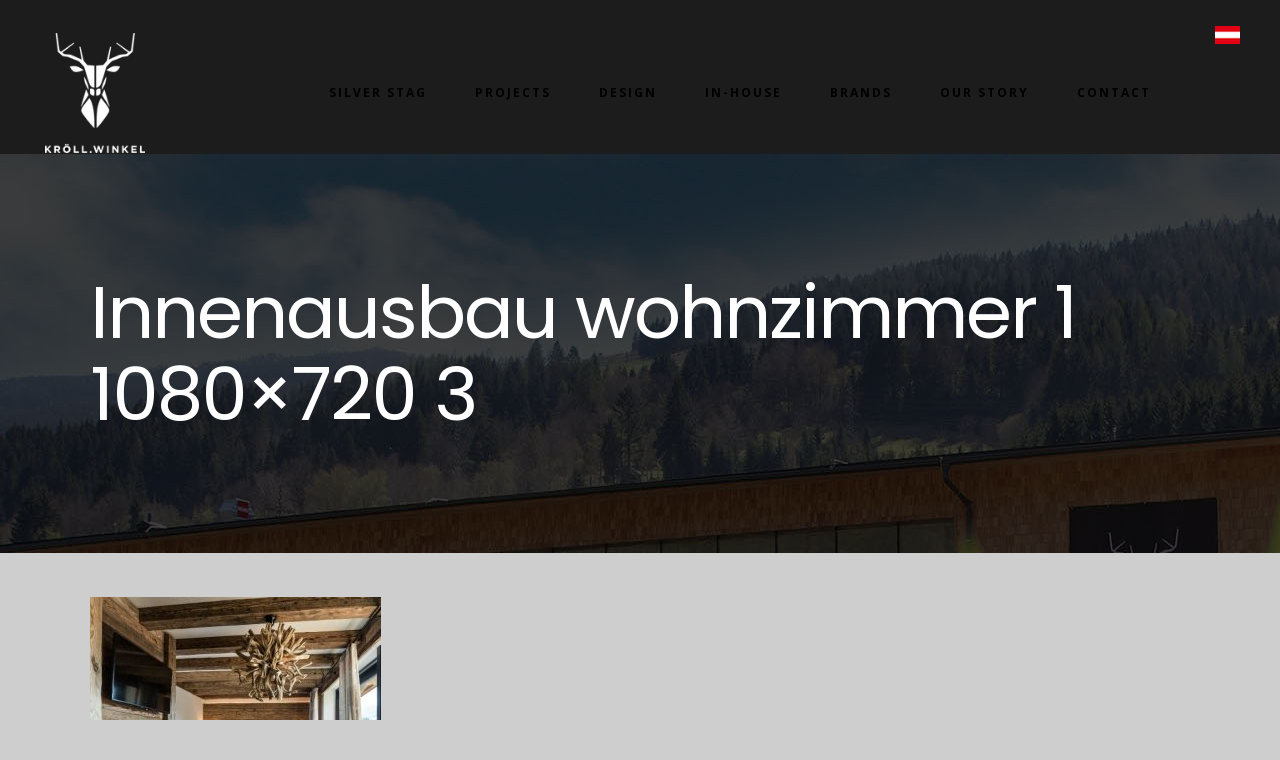

--- FILE ---
content_type: text/html; charset=UTF-8
request_url: https://en.kroell-winkel.at/lodge-of-joy/innenausbau-wohnzimmer-1-1080x720-3-2/
body_size: 14147
content:
	<!DOCTYPE html>
<html lang="de">
<head>
	<meta charset="UTF-8" />
			<meta name="viewport" content="width=device-width,initial-scale=1,user-scalable=no">
		<title>Innenausbau wohnzimmer 1 1080x720 3 - Kröll.Winkel</title>

	
							<meta name="description" content="For bespoke items of furniture through to complex interior design concepts and build projects, we strive to satisfy your need for real craftsmanship realising the individuality of your dreams.">
			
							<meta name="keywords" content="Kröll. Winkel, design and manufacturing facility, Taxenbach, complex interior design concepts, real craftsmanship, Interior, Design, Carpentry, Kitchens, Living rooms, Bedrooms, Bathrooms, Wellness, Wood, Stone, Glass, Steel, fine textiles">
				
	<link rel="profile" href="http://gmpg.org/xfn/11"/>
		<link rel="shortcut icon" type="image/x-icon" href="" />
	<link rel="apple-touch-icon" href="" />
	<!--[if gte IE 9]>
	<style type="text/css">
		.gradient {
			filter: none;
		}
	</style>
	<![endif]-->

	<link href='//fonts.googleapis.com/css?family=Raleway:100,100italic,200,200italic,300,300italic,400,400italic,500,500italic,600,600italic,700,700italic,800,800italic,900,900italic|Crete+Round:100,100italic,200,200italic,300,300italic,400,400italic,500,500italic,600,600italic,700,700italic,800,800italic,900,900italic|Open+Sans:100,100italic,200,200italic,300,300italic,400,400italic,500,500italic,600,600italic,700,700italic,800,800italic,900,900italic|Poppins:100,100italic,200,200italic,300,300italic,400,400italic,500,500italic,600,600italic,700,700italic,800,800italic,900,900italic|Josefin+Slab:100,100italic,200,200italic,300,300italic,400,400italic,500,500italic,600,600italic,700,700italic,800,800italic,900,900italic|Source+Sans+Pro:100,100italic,200,200italic,300,300italic,400,400italic,500,500italic,600,600italic,700,700italic,800,800italic,900,900italic&#038;subset=latin,latin-ext' rel='stylesheet' type='text/css' />
<meta name='robots' content='index, follow, max-image-preview:large, max-snippet:-1, max-video-preview:-1' />

	<!-- This site is optimized with the Yoast SEO plugin v26.8 - https://yoast.com/product/yoast-seo-wordpress/ -->
	<link rel="canonical" href="https://en.kroell-winkel.at/lodge-of-joy/innenausbau-wohnzimmer-1-1080x720-3-2/" />
	<meta property="og:locale" content="de_DE" />
	<meta property="og:type" content="article" />
	<meta property="og:title" content="Innenausbau wohnzimmer 1 1080x720 3 - Kröll.Winkel" />
	<meta property="og:url" content="https://en.kroell-winkel.at/lodge-of-joy/innenausbau-wohnzimmer-1-1080x720-3-2/" />
	<meta property="og:site_name" content="Kröll.Winkel" />
	<meta property="article:modified_time" content="2022-01-28T10:37:35+00:00" />
	<meta property="og:image" content="https://en.kroell-winkel.at/lodge-of-joy/innenausbau-wohnzimmer-1-1080x720-3-2" />
	<meta property="og:image:width" content="1080" />
	<meta property="og:image:height" content="720" />
	<meta property="og:image:type" content="image/jpeg" />
	<meta name="twitter:card" content="summary_large_image" />
	<script type="application/ld+json" class="yoast-schema-graph">{"@context":"https://schema.org","@graph":[{"@type":"WebPage","@id":"https://en.kroell-winkel.at/lodge-of-joy/innenausbau-wohnzimmer-1-1080x720-3-2/","url":"https://en.kroell-winkel.at/lodge-of-joy/innenausbau-wohnzimmer-1-1080x720-3-2/","name":"Innenausbau wohnzimmer 1 1080x720 3 - Kröll.Winkel","isPartOf":{"@id":"https://en.kroell-winkel.at/#website"},"primaryImageOfPage":{"@id":"https://en.kroell-winkel.at/lodge-of-joy/innenausbau-wohnzimmer-1-1080x720-3-2/#primaryimage"},"image":{"@id":"https://en.kroell-winkel.at/lodge-of-joy/innenausbau-wohnzimmer-1-1080x720-3-2/#primaryimage"},"thumbnailUrl":"https://en.kroell-winkel.at/wp-content/uploads/2022/01/Innenausbau-wohnzimmer-1-1080x720-3-e1689688169244.jpg","datePublished":"2022-01-28T10:37:06+00:00","dateModified":"2022-01-28T10:37:35+00:00","breadcrumb":{"@id":"https://en.kroell-winkel.at/lodge-of-joy/innenausbau-wohnzimmer-1-1080x720-3-2/#breadcrumb"},"inLanguage":"de","potentialAction":[{"@type":"ReadAction","target":["https://en.kroell-winkel.at/lodge-of-joy/innenausbau-wohnzimmer-1-1080x720-3-2/"]}]},{"@type":"ImageObject","inLanguage":"de","@id":"https://en.kroell-winkel.at/lodge-of-joy/innenausbau-wohnzimmer-1-1080x720-3-2/#primaryimage","url":"https://en.kroell-winkel.at/wp-content/uploads/2022/01/Innenausbau-wohnzimmer-1-1080x720-3-e1689688169244.jpg","contentUrl":"https://en.kroell-winkel.at/wp-content/uploads/2022/01/Innenausbau-wohnzimmer-1-1080x720-3-e1689688169244.jpg","width":699,"height":720,"caption":"Lodge"},{"@type":"BreadcrumbList","@id":"https://en.kroell-winkel.at/lodge-of-joy/innenausbau-wohnzimmer-1-1080x720-3-2/#breadcrumb","itemListElement":[{"@type":"ListItem","position":1,"name":"Startseite","item":"https://en.kroell-winkel.at/"},{"@type":"ListItem","position":2,"name":"Lodge of Joy","item":"https://en.kroell-winkel.at/lodge-of-joy/"},{"@type":"ListItem","position":3,"name":"Innenausbau wohnzimmer 1 1080&#215;720 3"}]},{"@type":"WebSite","@id":"https://en.kroell-winkel.at/#website","url":"https://en.kroell-winkel.at/","name":"Kröll.Winkel","description":"Craftsmanship for beautiful living spaces","potentialAction":[{"@type":"SearchAction","target":{"@type":"EntryPoint","urlTemplate":"https://en.kroell-winkel.at/?s={search_term_string}"},"query-input":{"@type":"PropertyValueSpecification","valueRequired":true,"valueName":"search_term_string"}}],"inLanguage":"de"}]}</script>
	<!-- / Yoast SEO plugin. -->


<link rel='dns-prefetch' href='//maps.googleapis.com' />
<link rel="alternate" type="application/rss+xml" title="Kröll.Winkel &raquo; Feed" href="https://en.kroell-winkel.at/feed/" />
<link rel="alternate" type="application/rss+xml" title="Kröll.Winkel &raquo; Kommentar-Feed" href="https://en.kroell-winkel.at/comments/feed/" />
<link rel="alternate" type="application/rss+xml" title="Kröll.Winkel &raquo; Kommentar-Feed zu Innenausbau wohnzimmer 1 1080&#215;720 3" href="https://en.kroell-winkel.at/lodge-of-joy/innenausbau-wohnzimmer-1-1080x720-3-2/feed/" />
<link rel="alternate" title="oEmbed (JSON)" type="application/json+oembed" href="https://en.kroell-winkel.at/wp-json/oembed/1.0/embed?url=https%3A%2F%2Fen.kroell-winkel.at%2Flodge-of-joy%2Finnenausbau-wohnzimmer-1-1080x720-3-2%2F" />
<link rel="alternate" title="oEmbed (XML)" type="text/xml+oembed" href="https://en.kroell-winkel.at/wp-json/oembed/1.0/embed?url=https%3A%2F%2Fen.kroell-winkel.at%2Flodge-of-joy%2Finnenausbau-wohnzimmer-1-1080x720-3-2%2F&#038;format=xml" />
<style id='wp-img-auto-sizes-contain-inline-css' type='text/css'>
img:is([sizes=auto i],[sizes^="auto," i]){contain-intrinsic-size:3000px 1500px}
/*# sourceURL=wp-img-auto-sizes-contain-inline-css */
</style>
<style id='wp-emoji-styles-inline-css' type='text/css'>

	img.wp-smiley, img.emoji {
		display: inline !important;
		border: none !important;
		box-shadow: none !important;
		height: 1em !important;
		width: 1em !important;
		margin: 0 0.07em !important;
		vertical-align: -0.1em !important;
		background: none !important;
		padding: 0 !important;
	}
/*# sourceURL=wp-emoji-styles-inline-css */
</style>
<style id='wp-block-library-inline-css' type='text/css'>
:root{--wp-block-synced-color:#7a00df;--wp-block-synced-color--rgb:122,0,223;--wp-bound-block-color:var(--wp-block-synced-color);--wp-editor-canvas-background:#ddd;--wp-admin-theme-color:#007cba;--wp-admin-theme-color--rgb:0,124,186;--wp-admin-theme-color-darker-10:#006ba1;--wp-admin-theme-color-darker-10--rgb:0,107,160.5;--wp-admin-theme-color-darker-20:#005a87;--wp-admin-theme-color-darker-20--rgb:0,90,135;--wp-admin-border-width-focus:2px}@media (min-resolution:192dpi){:root{--wp-admin-border-width-focus:1.5px}}.wp-element-button{cursor:pointer}:root .has-very-light-gray-background-color{background-color:#eee}:root .has-very-dark-gray-background-color{background-color:#313131}:root .has-very-light-gray-color{color:#eee}:root .has-very-dark-gray-color{color:#313131}:root .has-vivid-green-cyan-to-vivid-cyan-blue-gradient-background{background:linear-gradient(135deg,#00d084,#0693e3)}:root .has-purple-crush-gradient-background{background:linear-gradient(135deg,#34e2e4,#4721fb 50%,#ab1dfe)}:root .has-hazy-dawn-gradient-background{background:linear-gradient(135deg,#faaca8,#dad0ec)}:root .has-subdued-olive-gradient-background{background:linear-gradient(135deg,#fafae1,#67a671)}:root .has-atomic-cream-gradient-background{background:linear-gradient(135deg,#fdd79a,#004a59)}:root .has-nightshade-gradient-background{background:linear-gradient(135deg,#330968,#31cdcf)}:root .has-midnight-gradient-background{background:linear-gradient(135deg,#020381,#2874fc)}:root{--wp--preset--font-size--normal:16px;--wp--preset--font-size--huge:42px}.has-regular-font-size{font-size:1em}.has-larger-font-size{font-size:2.625em}.has-normal-font-size{font-size:var(--wp--preset--font-size--normal)}.has-huge-font-size{font-size:var(--wp--preset--font-size--huge)}.has-text-align-center{text-align:center}.has-text-align-left{text-align:left}.has-text-align-right{text-align:right}.has-fit-text{white-space:nowrap!important}#end-resizable-editor-section{display:none}.aligncenter{clear:both}.items-justified-left{justify-content:flex-start}.items-justified-center{justify-content:center}.items-justified-right{justify-content:flex-end}.items-justified-space-between{justify-content:space-between}.screen-reader-text{border:0;clip-path:inset(50%);height:1px;margin:-1px;overflow:hidden;padding:0;position:absolute;width:1px;word-wrap:normal!important}.screen-reader-text:focus{background-color:#ddd;clip-path:none;color:#444;display:block;font-size:1em;height:auto;left:5px;line-height:normal;padding:15px 23px 14px;text-decoration:none;top:5px;width:auto;z-index:100000}html :where(.has-border-color){border-style:solid}html :where([style*=border-top-color]){border-top-style:solid}html :where([style*=border-right-color]){border-right-style:solid}html :where([style*=border-bottom-color]){border-bottom-style:solid}html :where([style*=border-left-color]){border-left-style:solid}html :where([style*=border-width]){border-style:solid}html :where([style*=border-top-width]){border-top-style:solid}html :where([style*=border-right-width]){border-right-style:solid}html :where([style*=border-bottom-width]){border-bottom-style:solid}html :where([style*=border-left-width]){border-left-style:solid}html :where(img[class*=wp-image-]){height:auto;max-width:100%}:where(figure){margin:0 0 1em}html :where(.is-position-sticky){--wp-admin--admin-bar--position-offset:var(--wp-admin--admin-bar--height,0px)}@media screen and (max-width:600px){html :where(.is-position-sticky){--wp-admin--admin-bar--position-offset:0px}}

/*# sourceURL=wp-block-library-inline-css */
</style><style id='wp-block-button-inline-css' type='text/css'>
.wp-block-button__link{align-content:center;box-sizing:border-box;cursor:pointer;display:inline-block;height:100%;text-align:center;word-break:break-word}.wp-block-button__link.aligncenter{text-align:center}.wp-block-button__link.alignright{text-align:right}:where(.wp-block-button__link){border-radius:9999px;box-shadow:none;padding:calc(.667em + 2px) calc(1.333em + 2px);text-decoration:none}.wp-block-button[style*=text-decoration] .wp-block-button__link{text-decoration:inherit}.wp-block-buttons>.wp-block-button.has-custom-width{max-width:none}.wp-block-buttons>.wp-block-button.has-custom-width .wp-block-button__link{width:100%}.wp-block-buttons>.wp-block-button.has-custom-font-size .wp-block-button__link{font-size:inherit}.wp-block-buttons>.wp-block-button.wp-block-button__width-25{width:calc(25% - var(--wp--style--block-gap, .5em)*.75)}.wp-block-buttons>.wp-block-button.wp-block-button__width-50{width:calc(50% - var(--wp--style--block-gap, .5em)*.5)}.wp-block-buttons>.wp-block-button.wp-block-button__width-75{width:calc(75% - var(--wp--style--block-gap, .5em)*.25)}.wp-block-buttons>.wp-block-button.wp-block-button__width-100{flex-basis:100%;width:100%}.wp-block-buttons.is-vertical>.wp-block-button.wp-block-button__width-25{width:25%}.wp-block-buttons.is-vertical>.wp-block-button.wp-block-button__width-50{width:50%}.wp-block-buttons.is-vertical>.wp-block-button.wp-block-button__width-75{width:75%}.wp-block-button.is-style-squared,.wp-block-button__link.wp-block-button.is-style-squared{border-radius:0}.wp-block-button.no-border-radius,.wp-block-button__link.no-border-radius{border-radius:0!important}:root :where(.wp-block-button .wp-block-button__link.is-style-outline),:root :where(.wp-block-button.is-style-outline>.wp-block-button__link){border:2px solid;padding:.667em 1.333em}:root :where(.wp-block-button .wp-block-button__link.is-style-outline:not(.has-text-color)),:root :where(.wp-block-button.is-style-outline>.wp-block-button__link:not(.has-text-color)){color:currentColor}:root :where(.wp-block-button .wp-block-button__link.is-style-outline:not(.has-background)),:root :where(.wp-block-button.is-style-outline>.wp-block-button__link:not(.has-background)){background-color:initial;background-image:none}
/*# sourceURL=https://en.kroell-winkel.at/wp-includes/blocks/button/style.min.css */
</style>
<style id='wp-block-image-inline-css' type='text/css'>
.wp-block-image>a,.wp-block-image>figure>a{display:inline-block}.wp-block-image img{box-sizing:border-box;height:auto;max-width:100%;vertical-align:bottom}@media not (prefers-reduced-motion){.wp-block-image img.hide{visibility:hidden}.wp-block-image img.show{animation:show-content-image .4s}}.wp-block-image[style*=border-radius] img,.wp-block-image[style*=border-radius]>a{border-radius:inherit}.wp-block-image.has-custom-border img{box-sizing:border-box}.wp-block-image.aligncenter{text-align:center}.wp-block-image.alignfull>a,.wp-block-image.alignwide>a{width:100%}.wp-block-image.alignfull img,.wp-block-image.alignwide img{height:auto;width:100%}.wp-block-image .aligncenter,.wp-block-image .alignleft,.wp-block-image .alignright,.wp-block-image.aligncenter,.wp-block-image.alignleft,.wp-block-image.alignright{display:table}.wp-block-image .aligncenter>figcaption,.wp-block-image .alignleft>figcaption,.wp-block-image .alignright>figcaption,.wp-block-image.aligncenter>figcaption,.wp-block-image.alignleft>figcaption,.wp-block-image.alignright>figcaption{caption-side:bottom;display:table-caption}.wp-block-image .alignleft{float:left;margin:.5em 1em .5em 0}.wp-block-image .alignright{float:right;margin:.5em 0 .5em 1em}.wp-block-image .aligncenter{margin-left:auto;margin-right:auto}.wp-block-image :where(figcaption){margin-bottom:1em;margin-top:.5em}.wp-block-image.is-style-circle-mask img{border-radius:9999px}@supports ((-webkit-mask-image:none) or (mask-image:none)) or (-webkit-mask-image:none){.wp-block-image.is-style-circle-mask img{border-radius:0;-webkit-mask-image:url('data:image/svg+xml;utf8,<svg viewBox="0 0 100 100" xmlns="http://www.w3.org/2000/svg"><circle cx="50" cy="50" r="50"/></svg>');mask-image:url('data:image/svg+xml;utf8,<svg viewBox="0 0 100 100" xmlns="http://www.w3.org/2000/svg"><circle cx="50" cy="50" r="50"/></svg>');mask-mode:alpha;-webkit-mask-position:center;mask-position:center;-webkit-mask-repeat:no-repeat;mask-repeat:no-repeat;-webkit-mask-size:contain;mask-size:contain}}:root :where(.wp-block-image.is-style-rounded img,.wp-block-image .is-style-rounded img){border-radius:9999px}.wp-block-image figure{margin:0}.wp-lightbox-container{display:flex;flex-direction:column;position:relative}.wp-lightbox-container img{cursor:zoom-in}.wp-lightbox-container img:hover+button{opacity:1}.wp-lightbox-container button{align-items:center;backdrop-filter:blur(16px) saturate(180%);background-color:#5a5a5a40;border:none;border-radius:4px;cursor:zoom-in;display:flex;height:20px;justify-content:center;opacity:0;padding:0;position:absolute;right:16px;text-align:center;top:16px;width:20px;z-index:100}@media not (prefers-reduced-motion){.wp-lightbox-container button{transition:opacity .2s ease}}.wp-lightbox-container button:focus-visible{outline:3px auto #5a5a5a40;outline:3px auto -webkit-focus-ring-color;outline-offset:3px}.wp-lightbox-container button:hover{cursor:pointer;opacity:1}.wp-lightbox-container button:focus{opacity:1}.wp-lightbox-container button:focus,.wp-lightbox-container button:hover,.wp-lightbox-container button:not(:hover):not(:active):not(.has-background){background-color:#5a5a5a40;border:none}.wp-lightbox-overlay{box-sizing:border-box;cursor:zoom-out;height:100vh;left:0;overflow:hidden;position:fixed;top:0;visibility:hidden;width:100%;z-index:100000}.wp-lightbox-overlay .close-button{align-items:center;cursor:pointer;display:flex;justify-content:center;min-height:40px;min-width:40px;padding:0;position:absolute;right:calc(env(safe-area-inset-right) + 16px);top:calc(env(safe-area-inset-top) + 16px);z-index:5000000}.wp-lightbox-overlay .close-button:focus,.wp-lightbox-overlay .close-button:hover,.wp-lightbox-overlay .close-button:not(:hover):not(:active):not(.has-background){background:none;border:none}.wp-lightbox-overlay .lightbox-image-container{height:var(--wp--lightbox-container-height);left:50%;overflow:hidden;position:absolute;top:50%;transform:translate(-50%,-50%);transform-origin:top left;width:var(--wp--lightbox-container-width);z-index:9999999999}.wp-lightbox-overlay .wp-block-image{align-items:center;box-sizing:border-box;display:flex;height:100%;justify-content:center;margin:0;position:relative;transform-origin:0 0;width:100%;z-index:3000000}.wp-lightbox-overlay .wp-block-image img{height:var(--wp--lightbox-image-height);min-height:var(--wp--lightbox-image-height);min-width:var(--wp--lightbox-image-width);width:var(--wp--lightbox-image-width)}.wp-lightbox-overlay .wp-block-image figcaption{display:none}.wp-lightbox-overlay button{background:none;border:none}.wp-lightbox-overlay .scrim{background-color:#fff;height:100%;opacity:.9;position:absolute;width:100%;z-index:2000000}.wp-lightbox-overlay.active{visibility:visible}@media not (prefers-reduced-motion){.wp-lightbox-overlay.active{animation:turn-on-visibility .25s both}.wp-lightbox-overlay.active img{animation:turn-on-visibility .35s both}.wp-lightbox-overlay.show-closing-animation:not(.active){animation:turn-off-visibility .35s both}.wp-lightbox-overlay.show-closing-animation:not(.active) img{animation:turn-off-visibility .25s both}.wp-lightbox-overlay.zoom.active{animation:none;opacity:1;visibility:visible}.wp-lightbox-overlay.zoom.active .lightbox-image-container{animation:lightbox-zoom-in .4s}.wp-lightbox-overlay.zoom.active .lightbox-image-container img{animation:none}.wp-lightbox-overlay.zoom.active .scrim{animation:turn-on-visibility .4s forwards}.wp-lightbox-overlay.zoom.show-closing-animation:not(.active){animation:none}.wp-lightbox-overlay.zoom.show-closing-animation:not(.active) .lightbox-image-container{animation:lightbox-zoom-out .4s}.wp-lightbox-overlay.zoom.show-closing-animation:not(.active) .lightbox-image-container img{animation:none}.wp-lightbox-overlay.zoom.show-closing-animation:not(.active) .scrim{animation:turn-off-visibility .4s forwards}}@keyframes show-content-image{0%{visibility:hidden}99%{visibility:hidden}to{visibility:visible}}@keyframes turn-on-visibility{0%{opacity:0}to{opacity:1}}@keyframes turn-off-visibility{0%{opacity:1;visibility:visible}99%{opacity:0;visibility:visible}to{opacity:0;visibility:hidden}}@keyframes lightbox-zoom-in{0%{transform:translate(calc((-100vw + var(--wp--lightbox-scrollbar-width))/2 + var(--wp--lightbox-initial-left-position)),calc(-50vh + var(--wp--lightbox-initial-top-position))) scale(var(--wp--lightbox-scale))}to{transform:translate(-50%,-50%) scale(1)}}@keyframes lightbox-zoom-out{0%{transform:translate(-50%,-50%) scale(1);visibility:visible}99%{visibility:visible}to{transform:translate(calc((-100vw + var(--wp--lightbox-scrollbar-width))/2 + var(--wp--lightbox-initial-left-position)),calc(-50vh + var(--wp--lightbox-initial-top-position))) scale(var(--wp--lightbox-scale));visibility:hidden}}
/*# sourceURL=https://en.kroell-winkel.at/wp-includes/blocks/image/style.min.css */
</style>
<style id='wp-block-buttons-inline-css' type='text/css'>
.wp-block-buttons{box-sizing:border-box}.wp-block-buttons.is-vertical{flex-direction:column}.wp-block-buttons.is-vertical>.wp-block-button:last-child{margin-bottom:0}.wp-block-buttons>.wp-block-button{display:inline-block;margin:0}.wp-block-buttons.is-content-justification-left{justify-content:flex-start}.wp-block-buttons.is-content-justification-left.is-vertical{align-items:flex-start}.wp-block-buttons.is-content-justification-center{justify-content:center}.wp-block-buttons.is-content-justification-center.is-vertical{align-items:center}.wp-block-buttons.is-content-justification-right{justify-content:flex-end}.wp-block-buttons.is-content-justification-right.is-vertical{align-items:flex-end}.wp-block-buttons.is-content-justification-space-between{justify-content:space-between}.wp-block-buttons.aligncenter{text-align:center}.wp-block-buttons:not(.is-content-justification-space-between,.is-content-justification-right,.is-content-justification-left,.is-content-justification-center) .wp-block-button.aligncenter{margin-left:auto;margin-right:auto;width:100%}.wp-block-buttons[style*=text-decoration] .wp-block-button,.wp-block-buttons[style*=text-decoration] .wp-block-button__link{text-decoration:inherit}.wp-block-buttons.has-custom-font-size .wp-block-button__link{font-size:inherit}.wp-block-buttons .wp-block-button__link{width:100%}.wp-block-button.aligncenter{text-align:center}
/*# sourceURL=https://en.kroell-winkel.at/wp-includes/blocks/buttons/style.min.css */
</style>
<style id='wp-block-paragraph-inline-css' type='text/css'>
.is-small-text{font-size:.875em}.is-regular-text{font-size:1em}.is-large-text{font-size:2.25em}.is-larger-text{font-size:3em}.has-drop-cap:not(:focus):first-letter{float:left;font-size:8.4em;font-style:normal;font-weight:100;line-height:.68;margin:.05em .1em 0 0;text-transform:uppercase}body.rtl .has-drop-cap:not(:focus):first-letter{float:none;margin-left:.1em}p.has-drop-cap.has-background{overflow:hidden}:root :where(p.has-background){padding:1.25em 2.375em}:where(p.has-text-color:not(.has-link-color)) a{color:inherit}p.has-text-align-left[style*="writing-mode:vertical-lr"],p.has-text-align-right[style*="writing-mode:vertical-rl"]{rotate:180deg}
/*# sourceURL=https://en.kroell-winkel.at/wp-includes/blocks/paragraph/style.min.css */
</style>
<style id='global-styles-inline-css' type='text/css'>
:root{--wp--preset--aspect-ratio--square: 1;--wp--preset--aspect-ratio--4-3: 4/3;--wp--preset--aspect-ratio--3-4: 3/4;--wp--preset--aspect-ratio--3-2: 3/2;--wp--preset--aspect-ratio--2-3: 2/3;--wp--preset--aspect-ratio--16-9: 16/9;--wp--preset--aspect-ratio--9-16: 9/16;--wp--preset--color--black: #000000;--wp--preset--color--cyan-bluish-gray: #abb8c3;--wp--preset--color--white: #ffffff;--wp--preset--color--pale-pink: #f78da7;--wp--preset--color--vivid-red: #cf2e2e;--wp--preset--color--luminous-vivid-orange: #ff6900;--wp--preset--color--luminous-vivid-amber: #fcb900;--wp--preset--color--light-green-cyan: #7bdcb5;--wp--preset--color--vivid-green-cyan: #00d084;--wp--preset--color--pale-cyan-blue: #8ed1fc;--wp--preset--color--vivid-cyan-blue: #0693e3;--wp--preset--color--vivid-purple: #9b51e0;--wp--preset--gradient--vivid-cyan-blue-to-vivid-purple: linear-gradient(135deg,rgb(6,147,227) 0%,rgb(155,81,224) 100%);--wp--preset--gradient--light-green-cyan-to-vivid-green-cyan: linear-gradient(135deg,rgb(122,220,180) 0%,rgb(0,208,130) 100%);--wp--preset--gradient--luminous-vivid-amber-to-luminous-vivid-orange: linear-gradient(135deg,rgb(252,185,0) 0%,rgb(255,105,0) 100%);--wp--preset--gradient--luminous-vivid-orange-to-vivid-red: linear-gradient(135deg,rgb(255,105,0) 0%,rgb(207,46,46) 100%);--wp--preset--gradient--very-light-gray-to-cyan-bluish-gray: linear-gradient(135deg,rgb(238,238,238) 0%,rgb(169,184,195) 100%);--wp--preset--gradient--cool-to-warm-spectrum: linear-gradient(135deg,rgb(74,234,220) 0%,rgb(151,120,209) 20%,rgb(207,42,186) 40%,rgb(238,44,130) 60%,rgb(251,105,98) 80%,rgb(254,248,76) 100%);--wp--preset--gradient--blush-light-purple: linear-gradient(135deg,rgb(255,206,236) 0%,rgb(152,150,240) 100%);--wp--preset--gradient--blush-bordeaux: linear-gradient(135deg,rgb(254,205,165) 0%,rgb(254,45,45) 50%,rgb(107,0,62) 100%);--wp--preset--gradient--luminous-dusk: linear-gradient(135deg,rgb(255,203,112) 0%,rgb(199,81,192) 50%,rgb(65,88,208) 100%);--wp--preset--gradient--pale-ocean: linear-gradient(135deg,rgb(255,245,203) 0%,rgb(182,227,212) 50%,rgb(51,167,181) 100%);--wp--preset--gradient--electric-grass: linear-gradient(135deg,rgb(202,248,128) 0%,rgb(113,206,126) 100%);--wp--preset--gradient--midnight: linear-gradient(135deg,rgb(2,3,129) 0%,rgb(40,116,252) 100%);--wp--preset--font-size--small: 13px;--wp--preset--font-size--medium: 20px;--wp--preset--font-size--large: 36px;--wp--preset--font-size--x-large: 42px;--wp--preset--spacing--20: 0.44rem;--wp--preset--spacing--30: 0.67rem;--wp--preset--spacing--40: 1rem;--wp--preset--spacing--50: 1.5rem;--wp--preset--spacing--60: 2.25rem;--wp--preset--spacing--70: 3.38rem;--wp--preset--spacing--80: 5.06rem;--wp--preset--shadow--natural: 6px 6px 9px rgba(0, 0, 0, 0.2);--wp--preset--shadow--deep: 12px 12px 50px rgba(0, 0, 0, 0.4);--wp--preset--shadow--sharp: 6px 6px 0px rgba(0, 0, 0, 0.2);--wp--preset--shadow--outlined: 6px 6px 0px -3px rgb(255, 255, 255), 6px 6px rgb(0, 0, 0);--wp--preset--shadow--crisp: 6px 6px 0px rgb(0, 0, 0);}:where(.is-layout-flex){gap: 0.5em;}:where(.is-layout-grid){gap: 0.5em;}body .is-layout-flex{display: flex;}.is-layout-flex{flex-wrap: wrap;align-items: center;}.is-layout-flex > :is(*, div){margin: 0;}body .is-layout-grid{display: grid;}.is-layout-grid > :is(*, div){margin: 0;}:where(.wp-block-columns.is-layout-flex){gap: 2em;}:where(.wp-block-columns.is-layout-grid){gap: 2em;}:where(.wp-block-post-template.is-layout-flex){gap: 1.25em;}:where(.wp-block-post-template.is-layout-grid){gap: 1.25em;}.has-black-color{color: var(--wp--preset--color--black) !important;}.has-cyan-bluish-gray-color{color: var(--wp--preset--color--cyan-bluish-gray) !important;}.has-white-color{color: var(--wp--preset--color--white) !important;}.has-pale-pink-color{color: var(--wp--preset--color--pale-pink) !important;}.has-vivid-red-color{color: var(--wp--preset--color--vivid-red) !important;}.has-luminous-vivid-orange-color{color: var(--wp--preset--color--luminous-vivid-orange) !important;}.has-luminous-vivid-amber-color{color: var(--wp--preset--color--luminous-vivid-amber) !important;}.has-light-green-cyan-color{color: var(--wp--preset--color--light-green-cyan) !important;}.has-vivid-green-cyan-color{color: var(--wp--preset--color--vivid-green-cyan) !important;}.has-pale-cyan-blue-color{color: var(--wp--preset--color--pale-cyan-blue) !important;}.has-vivid-cyan-blue-color{color: var(--wp--preset--color--vivid-cyan-blue) !important;}.has-vivid-purple-color{color: var(--wp--preset--color--vivid-purple) !important;}.has-black-background-color{background-color: var(--wp--preset--color--black) !important;}.has-cyan-bluish-gray-background-color{background-color: var(--wp--preset--color--cyan-bluish-gray) !important;}.has-white-background-color{background-color: var(--wp--preset--color--white) !important;}.has-pale-pink-background-color{background-color: var(--wp--preset--color--pale-pink) !important;}.has-vivid-red-background-color{background-color: var(--wp--preset--color--vivid-red) !important;}.has-luminous-vivid-orange-background-color{background-color: var(--wp--preset--color--luminous-vivid-orange) !important;}.has-luminous-vivid-amber-background-color{background-color: var(--wp--preset--color--luminous-vivid-amber) !important;}.has-light-green-cyan-background-color{background-color: var(--wp--preset--color--light-green-cyan) !important;}.has-vivid-green-cyan-background-color{background-color: var(--wp--preset--color--vivid-green-cyan) !important;}.has-pale-cyan-blue-background-color{background-color: var(--wp--preset--color--pale-cyan-blue) !important;}.has-vivid-cyan-blue-background-color{background-color: var(--wp--preset--color--vivid-cyan-blue) !important;}.has-vivid-purple-background-color{background-color: var(--wp--preset--color--vivid-purple) !important;}.has-black-border-color{border-color: var(--wp--preset--color--black) !important;}.has-cyan-bluish-gray-border-color{border-color: var(--wp--preset--color--cyan-bluish-gray) !important;}.has-white-border-color{border-color: var(--wp--preset--color--white) !important;}.has-pale-pink-border-color{border-color: var(--wp--preset--color--pale-pink) !important;}.has-vivid-red-border-color{border-color: var(--wp--preset--color--vivid-red) !important;}.has-luminous-vivid-orange-border-color{border-color: var(--wp--preset--color--luminous-vivid-orange) !important;}.has-luminous-vivid-amber-border-color{border-color: var(--wp--preset--color--luminous-vivid-amber) !important;}.has-light-green-cyan-border-color{border-color: var(--wp--preset--color--light-green-cyan) !important;}.has-vivid-green-cyan-border-color{border-color: var(--wp--preset--color--vivid-green-cyan) !important;}.has-pale-cyan-blue-border-color{border-color: var(--wp--preset--color--pale-cyan-blue) !important;}.has-vivid-cyan-blue-border-color{border-color: var(--wp--preset--color--vivid-cyan-blue) !important;}.has-vivid-purple-border-color{border-color: var(--wp--preset--color--vivid-purple) !important;}.has-vivid-cyan-blue-to-vivid-purple-gradient-background{background: var(--wp--preset--gradient--vivid-cyan-blue-to-vivid-purple) !important;}.has-light-green-cyan-to-vivid-green-cyan-gradient-background{background: var(--wp--preset--gradient--light-green-cyan-to-vivid-green-cyan) !important;}.has-luminous-vivid-amber-to-luminous-vivid-orange-gradient-background{background: var(--wp--preset--gradient--luminous-vivid-amber-to-luminous-vivid-orange) !important;}.has-luminous-vivid-orange-to-vivid-red-gradient-background{background: var(--wp--preset--gradient--luminous-vivid-orange-to-vivid-red) !important;}.has-very-light-gray-to-cyan-bluish-gray-gradient-background{background: var(--wp--preset--gradient--very-light-gray-to-cyan-bluish-gray) !important;}.has-cool-to-warm-spectrum-gradient-background{background: var(--wp--preset--gradient--cool-to-warm-spectrum) !important;}.has-blush-light-purple-gradient-background{background: var(--wp--preset--gradient--blush-light-purple) !important;}.has-blush-bordeaux-gradient-background{background: var(--wp--preset--gradient--blush-bordeaux) !important;}.has-luminous-dusk-gradient-background{background: var(--wp--preset--gradient--luminous-dusk) !important;}.has-pale-ocean-gradient-background{background: var(--wp--preset--gradient--pale-ocean) !important;}.has-electric-grass-gradient-background{background: var(--wp--preset--gradient--electric-grass) !important;}.has-midnight-gradient-background{background: var(--wp--preset--gradient--midnight) !important;}.has-small-font-size{font-size: var(--wp--preset--font-size--small) !important;}.has-medium-font-size{font-size: var(--wp--preset--font-size--medium) !important;}.has-large-font-size{font-size: var(--wp--preset--font-size--large) !important;}.has-x-large-font-size{font-size: var(--wp--preset--font-size--x-large) !important;}
/*# sourceURL=global-styles-inline-css */
</style>

<style id='classic-theme-styles-inline-css' type='text/css'>
/*! This file is auto-generated */
.wp-block-button__link{color:#fff;background-color:#32373c;border-radius:9999px;box-shadow:none;text-decoration:none;padding:calc(.667em + 2px) calc(1.333em + 2px);font-size:1.125em}.wp-block-file__button{background:#32373c;color:#fff;text-decoration:none}
/*# sourceURL=/wp-includes/css/classic-themes.min.css */
</style>
<link rel='stylesheet' id='qode_default_style-css' href='https://en.kroell-winkel.at/wp-content/themes/stockholm/style.css?ver=6.9' type='text/css' media='all' />
<link rel='stylesheet' id='qode_stylesheet-css' href='https://en.kroell-winkel.at/wp-content/themes/stockholm/css/stylesheet.min.css?ver=6.9' type='text/css' media='all' />
<link rel='stylesheet' id='qode_style_dynamic-css' href='https://en.kroell-winkel.at/wp-content/themes/stockholm/css/style_dynamic.css?ver=1749202224' type='text/css' media='all' />
<link rel='stylesheet' id='qode_font-awesome-css' href='https://en.kroell-winkel.at/wp-content/themes/stockholm/css/font-awesome/css/font-awesome.min.css?ver=6.9' type='text/css' media='all' />
<link rel='stylesheet' id='qode_elegant-icons-css' href='https://en.kroell-winkel.at/wp-content/themes/stockholm/css/elegant-icons/style.min.css?ver=6.9' type='text/css' media='all' />
<link rel='stylesheet' id='qode_linear-icons-css' href='https://en.kroell-winkel.at/wp-content/themes/stockholm/css/linear-icons/style.css?ver=6.9' type='text/css' media='all' />
<link rel='stylesheet' id='mediaelement-css' href='https://en.kroell-winkel.at/wp-includes/js/mediaelement/mediaelementplayer-legacy.min.css?ver=4.2.17' type='text/css' media='all' />
<link rel='stylesheet' id='wp-mediaelement-css' href='https://en.kroell-winkel.at/wp-includes/js/mediaelement/wp-mediaelement.min.css?ver=6.9' type='text/css' media='all' />
<link rel='stylesheet' id='qode_responsive-css' href='https://en.kroell-winkel.at/wp-content/themes/stockholm/css/responsive.min.css?ver=6.9' type='text/css' media='all' />
<link rel='stylesheet' id='qode_style_dynamic_responsive-css' href='https://en.kroell-winkel.at/wp-content/themes/stockholm/css/style_dynamic_responsive.css?ver=1749202224' type='text/css' media='all' />
<link rel='stylesheet' id='js_composer_front-css' href='https://en.kroell-winkel.at/wp-content/plugins/js_composer/assets/css/js_composer.min.css?ver=8.7.2' type='text/css' media='all' />
<link rel='stylesheet' id='qode_custom_css-css' href='https://en.kroell-winkel.at/wp-content/themes/stockholm/css/custom_css.css?ver=1749202224' type='text/css' media='all' />
<link rel='stylesheet' id='qode_webkit-css' href='https://en.kroell-winkel.at/wp-content/themes/stockholm/css/webkit_stylesheet.css?ver=6.9' type='text/css' media='all' />
<script type="text/javascript" src="https://en.kroell-winkel.at/wp-includes/js/jquery/jquery.min.js?ver=3.7.1" id="jquery-core-js"></script>
<script type="text/javascript" src="https://en.kroell-winkel.at/wp-includes/js/jquery/jquery-migrate.min.js?ver=3.4.1" id="jquery-migrate-js"></script>
<script type="text/javascript" src="//en.kroell-winkel.at/wp-content/plugins/revslider/sr6/assets/js/rbtools.min.js?ver=6.7.40" id="tp-tools-js"></script>
<script type="text/javascript" src="//en.kroell-winkel.at/wp-content/plugins/revslider/sr6/assets/js/rs6.min.js?ver=6.7.40" id="revmin-js"></script>
<script></script><link rel="https://api.w.org/" href="https://en.kroell-winkel.at/wp-json/" /><link rel="alternate" title="JSON" type="application/json" href="https://en.kroell-winkel.at/wp-json/wp/v2/media/3787" /><link rel="EditURI" type="application/rsd+xml" title="RSD" href="https://en.kroell-winkel.at/xmlrpc.php?rsd" />
<meta name="generator" content="WordPress 6.9" />
<link rel='shortlink' href='https://en.kroell-winkel.at/?p=3787' />
<meta name="generator" content="Powered by WPBakery Page Builder - drag and drop page builder for WordPress."/>
<meta name="generator" content="Powered by Slider Revolution 6.7.40 - responsive, Mobile-Friendly Slider Plugin for WordPress with comfortable drag and drop interface." />
<link rel="icon" href="https://en.kroell-winkel.at/wp-content/uploads/2020/05/cropped-04_KROELL_WINKEL_LOGO.515x515-1-32x32.jpg" sizes="32x32" />
<link rel="icon" href="https://en.kroell-winkel.at/wp-content/uploads/2020/05/cropped-04_KROELL_WINKEL_LOGO.515x515-1-192x192.jpg" sizes="192x192" />
<link rel="apple-touch-icon" href="https://en.kroell-winkel.at/wp-content/uploads/2020/05/cropped-04_KROELL_WINKEL_LOGO.515x515-1-180x180.jpg" />
<meta name="msapplication-TileImage" content="https://en.kroell-winkel.at/wp-content/uploads/2020/05/cropped-04_KROELL_WINKEL_LOGO.515x515-1-270x270.jpg" />
<script>function setREVStartSize(e){
			//window.requestAnimationFrame(function() {
				window.RSIW = window.RSIW===undefined ? window.innerWidth : window.RSIW;
				window.RSIH = window.RSIH===undefined ? window.innerHeight : window.RSIH;
				try {
					var pw = document.getElementById(e.c).parentNode.offsetWidth,
						newh;
					pw = pw===0 || isNaN(pw) || (e.l=="fullwidth" || e.layout=="fullwidth") ? window.RSIW : pw;
					e.tabw = e.tabw===undefined ? 0 : parseInt(e.tabw);
					e.thumbw = e.thumbw===undefined ? 0 : parseInt(e.thumbw);
					e.tabh = e.tabh===undefined ? 0 : parseInt(e.tabh);
					e.thumbh = e.thumbh===undefined ? 0 : parseInt(e.thumbh);
					e.tabhide = e.tabhide===undefined ? 0 : parseInt(e.tabhide);
					e.thumbhide = e.thumbhide===undefined ? 0 : parseInt(e.thumbhide);
					e.mh = e.mh===undefined || e.mh=="" || e.mh==="auto" ? 0 : parseInt(e.mh,0);
					if(e.layout==="fullscreen" || e.l==="fullscreen")
						newh = Math.max(e.mh,window.RSIH);
					else{
						e.gw = Array.isArray(e.gw) ? e.gw : [e.gw];
						for (var i in e.rl) if (e.gw[i]===undefined || e.gw[i]===0) e.gw[i] = e.gw[i-1];
						e.gh = e.el===undefined || e.el==="" || (Array.isArray(e.el) && e.el.length==0)? e.gh : e.el;
						e.gh = Array.isArray(e.gh) ? e.gh : [e.gh];
						for (var i in e.rl) if (e.gh[i]===undefined || e.gh[i]===0) e.gh[i] = e.gh[i-1];
											
						var nl = new Array(e.rl.length),
							ix = 0,
							sl;
						e.tabw = e.tabhide>=pw ? 0 : e.tabw;
						e.thumbw = e.thumbhide>=pw ? 0 : e.thumbw;
						e.tabh = e.tabhide>=pw ? 0 : e.tabh;
						e.thumbh = e.thumbhide>=pw ? 0 : e.thumbh;
						for (var i in e.rl) nl[i] = e.rl[i]<window.RSIW ? 0 : e.rl[i];
						sl = nl[0];
						for (var i in nl) if (sl>nl[i] && nl[i]>0) { sl = nl[i]; ix=i;}
						var m = pw>(e.gw[ix]+e.tabw+e.thumbw) ? 1 : (pw-(e.tabw+e.thumbw)) / (e.gw[ix]);
						newh =  (e.gh[ix] * m) + (e.tabh + e.thumbh);
					}
					var el = document.getElementById(e.c);
					if (el!==null && el) el.style.height = newh+"px";
					el = document.getElementById(e.c+"_wrapper");
					if (el!==null && el) {
						el.style.height = newh+"px";
						el.style.display = "block";
					}
				} catch(e){
					console.log("Failure at Presize of Slider:" + e)
				}
			//});
		  };</script>
		<style type="text/css" id="wp-custom-css">
			
button {
text-align: center;
background-color: #ffffff;
border-width: 0px;
border-radius: 3px;
color: #1c1c1c;
padding: 7px;
font-size: 15px;
margin-top:10px;
font-family: 'Source Sans Pro', sans-serif;
}
button:hover{font-size:20px}
@import url('https://fonts.googleapis.com/css2?family=Rajdhani:wght@300&family=Source+Sans+Pro&display=swap');


		</style>
		<noscript><style> .wpb_animate_when_almost_visible { opacity: 1; }</style></noscript>
<link rel='stylesheet' id='rs-plugin-settings-css' href='//en.kroell-winkel.at/wp-content/plugins/revslider/sr6/assets/css/rs6.css?ver=6.7.40' type='text/css' media='all' />
<style id='rs-plugin-settings-inline-css' type='text/css'>
#rs-demo-id {}
/*# sourceURL=rs-plugin-settings-inline-css */
</style>
<meta name="generator" content="WP Rocket 3.20.3" data-wpr-features="wpr_image_dimensions wpr_desktop" /></head>

<body class="attachment wp-singular attachment-template-default attachmentid-3787 attachment-jpeg wp-theme-stockholm ajax_fade page_not_loaded  select-theme-ver-4.1 wpb-js-composer js-comp-ver-8.7.2 vc_responsive">

	<div data-rocket-location-hash="33c66324b85f144b75dc86db82fb8b1a" class="ajax_loader"><div data-rocket-location-hash="d7bcdb177ef4292c81ec12332a7d6644" class="ajax_loader_1"><div data-rocket-location-hash="12886b4555b83b9963889932545123f5" class="pulsating_circle"></div></div></div>
<div data-rocket-location-hash="4c0bf78c47c78da60d59ccfd9f86e974" class="wrapper">
<div data-rocket-location-hash="6539a8819f1b1de93c8f630423d17b77" class="wrapper_inner">
<!-- Google Analytics start -->
		<script>
			var _gaq = _gaq || [];
			_gaq.push(['_setAccount', 'UA-104379885-2']);
			_gaq.push(['_trackPageview']);

			(function() {
				var ga = document.createElement('script'); ga.type = 'text/javascript'; ga.async = true;
				ga.src = ('https:' == document.location.protocol ? 'https://ssl' : 'http://www') + '.google-analytics.com/ga.js';
				var s = document.getElementsByTagName('script')[0]; s.parentNode.insertBefore(ga, s);
			})();
		</script>
	<!-- Google Analytics end -->

	<header data-rocket-location-hash="f438e2fb2c11ff2c7071c8aa7c5805b1" class="page_header scrolled_not_transparent with_border has_top scroll_top dark fixed">
		<div class="header_inner clearfix">

		<div class="header_top_bottom_holder">
					<div class="header_top clearfix" style='background-color:rgba(28, 28, 28, 1);' >
										<div class="left">
							<div class="inner">
															</div>
						</div>
						<div class="right">
							<div class="inner">
								<div class="header-widget widget_block widget_media_image header-right-widget">
<figure class="wp-block-image size-full"><a href="https://www.kroell-winkel.at/"><img decoding="async" width="25" height="18" src="https://en.kroell-winkel.at/wp-content/uploads/2024/04/austria-flag-2888157_640-kopie-2.png" alt="" class="wp-image-7458"/></a></figure>
</div>							</div>
						</div>
									</div>
				<div class="header_bottom clearfix" style=' background-color:rgba(28, 28, 28, 1);' >
			                    					<div class="header_inner_left">
                        													<div class="mobile_menu_button"><span><i class="fa fa-bars"></i></span></div>
												<div class="logo_wrapper">
														<div class="q_logo"><a href="https://en.kroell-winkel.at/"><img width="120" height="144" class="normal" src="https://en.kroell-winkel.at/wp-content/uploads/2024/06/logo-zonder-achtergrond-min.png" alt="Logo"/><img width="120" height="144" class="light" src="https://en.kroell-winkel.at/wp-content/uploads/2024/06/logo-zonder-achtergrond-min.png" alt="Logo"/><img width="120" height="144" class="dark" src="https://en.kroell-winkel.at/wp-content/uploads/2024/06/logo-zonder-achtergrond-min.png" alt="Logo"/><img width="120" height="144" class="sticky" src="https://en.kroell-winkel.at/wp-content/uploads/2024/06/logo-zonder-achtergrond-min.png" alt="Logo"/></a></div>
                            						</div>
						                        					</div>
										                                                							<div class="header_inner_right">
								<div class="side_menu_button_wrapper right">
																											<div class="side_menu_button">
																																							</div>
								</div>
							</div>
																		<nav class="main_menu drop_down   right">
							<ul id="menu-fullscreen-menu" class=""><li id="nav-menu-item-4820" class="menu-item menu-item-type-post_type menu-item-object-page  narrow"><a href="https://en.kroell-winkel.at/silver-stag/" class=""><i class="menu_icon fa blank"></i><span class="menu-text">Silver Stag</span><span class="plus"></span></a></li>
<li id="nav-menu-item-3078" class="menu-item menu-item-type-post_type menu-item-object-page  narrow"><a href="https://en.kroell-winkel.at/projects/" class=""><i class="menu_icon fa blank"></i><span class="menu-text">Projects</span><span class="plus"></span></a></li>
<li id="nav-menu-item-3010" class="menu-item menu-item-type-post_type menu-item-object-page  narrow"><a href="https://en.kroell-winkel.at/design/" class=""><i class="menu_icon fa blank"></i><span class="menu-text">Design</span><span class="plus"></span></a></li>
<li id="nav-menu-item-3224" class="menu-item menu-item-type-post_type menu-item-object-page  narrow"><a href="https://en.kroell-winkel.at/in-house/" class=""><i class="menu_icon fa blank"></i><span class="menu-text">In-House</span><span class="plus"></span></a></li>
<li id="nav-menu-item-3246" class="menu-item menu-item-type-post_type menu-item-object-page  narrow"><a href="https://en.kroell-winkel.at/brands-kroell-winkel/" class=""><i class="menu_icon fa blank"></i><span class="menu-text">Brands</span><span class="plus"></span></a></li>
<li id="nav-menu-item-2648" class="menu-item menu-item-type-post_type menu-item-object-page  narrow"><a href="https://en.kroell-winkel.at/our-story/" class=""><i class="menu_icon fa blank"></i><span class="menu-text">Our Story</span><span class="plus"></span></a></li>
<li id="nav-menu-item-2655" class="menu-item menu-item-type-post_type menu-item-object-page  narrow"><a href="https://en.kroell-winkel.at/kroell-winkel-carpentry/" class=""><i class="menu_icon fa blank"></i><span class="menu-text">Contact</span><span class="plus"></span></a></li>
</ul>						</nav>
												                        											<nav class="mobile_menu">
							<ul id="menu-fullscreen-menu-1" class=""><li id="mobile-menu-item-4820" class="menu-item menu-item-type-post_type menu-item-object-page "><a href="https://en.kroell-winkel.at/silver-stag/" class=""><span>Silver Stag</span></a><span class="mobile_arrow"><i class="fa fa-angle-right"></i><i class="fa fa-angle-down"></i></span></li>
<li id="mobile-menu-item-3078" class="menu-item menu-item-type-post_type menu-item-object-page "><a href="https://en.kroell-winkel.at/projects/" class=""><span>Projects</span></a><span class="mobile_arrow"><i class="fa fa-angle-right"></i><i class="fa fa-angle-down"></i></span></li>
<li id="mobile-menu-item-3010" class="menu-item menu-item-type-post_type menu-item-object-page "><a href="https://en.kroell-winkel.at/design/" class=""><span>Design</span></a><span class="mobile_arrow"><i class="fa fa-angle-right"></i><i class="fa fa-angle-down"></i></span></li>
<li id="mobile-menu-item-3224" class="menu-item menu-item-type-post_type menu-item-object-page "><a href="https://en.kroell-winkel.at/in-house/" class=""><span>In-House</span></a><span class="mobile_arrow"><i class="fa fa-angle-right"></i><i class="fa fa-angle-down"></i></span></li>
<li id="mobile-menu-item-3246" class="menu-item menu-item-type-post_type menu-item-object-page "><a href="https://en.kroell-winkel.at/brands-kroell-winkel/" class=""><span>Brands</span></a><span class="mobile_arrow"><i class="fa fa-angle-right"></i><i class="fa fa-angle-down"></i></span></li>
<li id="mobile-menu-item-2648" class="menu-item menu-item-type-post_type menu-item-object-page "><a href="https://en.kroell-winkel.at/our-story/" class=""><span>Our Story</span></a><span class="mobile_arrow"><i class="fa fa-angle-right"></i><i class="fa fa-angle-down"></i></span></li>
<li id="mobile-menu-item-2655" class="menu-item menu-item-type-post_type menu-item-object-page "><a href="https://en.kroell-winkel.at/kroell-winkel-carpentry/" class=""><span>Contact</span></a><span class="mobile_arrow"><i class="fa fa-angle-right"></i><i class="fa fa-angle-down"></i></span></li>
</ul>						</nav>
									</div>
		</div>
	</div>

	</header>
	<a id='back_to_top' href='#'>
			<span class="fa-stack">
				<span class="arrow_carrot-up"></span>
			</span>
	</a>






<div data-rocket-location-hash="3e72a689298ad9e28da2c249596856bd" class="content content_top_margin">
				<div class="meta">
			
		<div class="seo_title">Innenausbau wohnzimmer 1 1080x720 3 - Kröll.Winkel</div>

					<div class="seo_description">For bespoke items of furniture through to complex interior design concepts and build projects, we strive to satisfy your need for real craftsmanship realising the individuality of your dreams.</div>
							<div class="seo_keywords">Kröll. Winkel, design and manufacturing facility, Taxenbach, complex interior design concepts, real craftsmanship, Interior, Design, Carpentry, Kitchens, Living rooms, Bedrooms, Bathrooms, Wellness, Wood, Stone, Glass, Steel, fine textiles</div>
					<span id="qode_page_id">3787</span>
			<div class="body_classes">attachment,wp-singular,attachment-template-default,attachmentid-3787,attachment-jpeg,wp-theme-stockholm,ajax_fade,page_not_loaded,,select-theme-ver-4.1,wpb-js-composer js-comp-ver-8.7.2,vc_responsive</div>
		</div>
		<div class="content_inner  ">
										<div class="title_outer title_without_animation  " data-height="400">
		<div class="title position_left has_background standard_title " style="background-size:1920px auto;background-image:url(https://en.kroell-winkel.at/wp-content/uploads/2017/08/068_1920_dark.jpg);height:400px;">
			<div class="image not_responsive"><img width="1920" height="1080" src="https://en.kroell-winkel.at/wp-content/uploads/2017/08/068_1920_dark.jpg" alt="&nbsp;" /> </div>
			
				<div class="title_holder" style="height:400px;">
					<div class="container">
						<div class="container_inner clearfix">
								<div class="title_subtitle_holder" >
																	<div class="title_subtitle_holder_inner">
								
                                    
                                                                                    <h1><span>Innenausbau wohnzimmer 1 1080&#215;720 3</span></h1>
                                        
                                                                                
                                    								</div>
																	</div>
														</div>
					</div>
				</div>
		</div>
	</div>
				<div class="container">
			<div class="container_inner default_template_holder clearfix" >
																<p class="attachment"><a href='https://en.kroell-winkel.at/wp-content/uploads/2022/01/Innenausbau-wohnzimmer-1-1080x720-3-e1689688169244.jpg'><img fetchpriority="high" decoding="async" width="291" height="300" src="https://en.kroell-winkel.at/wp-content/uploads/2022/01/Innenausbau-wohnzimmer-1-1080x720-3-e1689688169244-291x300.jpg" class="attachment-medium size-medium" alt="Lodge" srcset="https://en.kroell-winkel.at/wp-content/uploads/2022/01/Innenausbau-wohnzimmer-1-1080x720-3-e1689688169244-291x300.jpg 291w, https://en.kroell-winkel.at/wp-content/uploads/2022/01/Innenausbau-wohnzimmer-1-1080x720-3-e1689688169244.jpg 699w" sizes="(max-width: 291px) 100vw, 291px" /></a></p>
														 
																				
		</div>
	</div>
	
	<div class="content_bottom" >
                    <div class="container">
            <div class="container_inner clearfix">
                                        </div>
            </div>
        	</div>

    </div>
</div>
<footer >
	<div class="footer_inner clearfix">
					<div class="footer_top_holder">
				<div class="footer_top footer_top_full">
																					<div class="two_columns_50_50 clearfix">
										<div class="qode_column column1">
											<div class="column_inner">
												<div id="block-5" class="widget widget_block widget_text">
<p><strong>We always appreciate a review!</strong></p>
</div><div id="block-4" class="widget widget_block widget_media_image">
<figure class="wp-block-image size-full"><a href="https://ratify.rocks/kroell-winkel/"><img loading="lazy" decoding="async" width="200" height="200" src="https://en.kroell-winkel.at/wp-content/uploads/2022/10/qrcode_KROLLWINKEL_Googlereviews.png" alt="" class="wp-image-4491" srcset="https://en.kroell-winkel.at/wp-content/uploads/2022/10/qrcode_KROLLWINKEL_Googlereviews.png 200w, https://en.kroell-winkel.at/wp-content/uploads/2022/10/qrcode_KROLLWINKEL_Googlereviews-150x150.png 150w" sizes="auto, (max-width: 200px) 100vw, 200px" /></a></figure>
</div><div id="block-8" class="widget widget_block">
<div class="wp-block-buttons is-layout-flex wp-block-buttons-is-layout-flex">
<div class="wp-block-button"><a class="wp-block-button__link">Click here to give a review</a></div>
</div>
</div>											</div>
										</div>
										<div class="qode_column column2">
											<div class="column_inner">
												<div id="nav_menu-7" class="widget widget_nav_menu"><div class="menu-footer-menu-visitors-container"><ul id="menu-footer-menu-visitors" class="menu"><li id="menu-item-2777" class="menu-item menu-item-type-post_type menu-item-object-page menu-item-2777"><a href="https://en.kroell-winkel.at/data-protection-regulation/">Data protection regulation</a></li>
<li id="menu-item-2778" class="menu-item menu-item-type-post_type menu-item-object-page menu-item-2778"><a href="https://en.kroell-winkel.at/imprint/">Imprint</a></li>
</ul></div></div><div id="block-3" class="widget widget_block"><br></div><div id="text-2" class="widget widget_text">			<div class="textwidget"><span class='q_social_icon_holder with_link normal_social' data-hover-color=#c1c1c1><a href='https://www.facebook.com/kroellwinkel' target='_blank'><span class='social_icon social_facebook large simple_social' style='color: #ffffff;'></span></a></span><span class='q_social_icon_holder with_link normal_social' data-hover-color=#c1c1c1><a href='https://www.instagram.com/kroell.winkel/' target='_blank'><span class='social_icon social_instagram large simple_social' style='color: #ffffff;'></span></a></span><span class='q_social_icon_holder with_link normal_social' data-hover-color=#c1c1c1><a href='https://nl.pinterest.com/kroellwinkel/' target='_blank'><span class='social_icon social_pinterest large simple_social' style='color: #ffffff;'></span></a></span><span class='q_social_icon_holder with_link normal_social' data-hover-color=#c1c1c1><a href='https://www.linkedin.com/company/kröll-winkel/' target='_blank'><span class='social_icon social_linkedin large simple_social' style='color: #ffffff;'></span></a></span></div>
		</div><div id="block-14" class="widget widget_block"><br></div><div id="block-13" class="widget widget_block">KRÖLL.WINKEL
<br>
Högmoos 72
<br>
5660 Taxenbach
<br>
<strong><a href="Mail:info@kroell-winkel.at">info@kroell-winkel.at</a></strong>
<br>
<strong><a href="tel:+43654320021">T + 43 6543 20 021</a></strong></div>											</div>
										</div>
									</div>
																				</div>
			</div>
							<div class="footer_bottom_holder">
								<div class="footer_bottom">
					Copyright 2018 by KRÖLL.WINKEL			<div class="textwidget"><p><a href="https://leenewinkelconsultancy.com/">Made by <strong>leenewinkelconsultancy.com</strong></a></p>
</div>
						</div>
			</div>
			</div>
</footer>
</div>
</div>

		<script>
			window.RS_MODULES = window.RS_MODULES || {};
			window.RS_MODULES.modules = window.RS_MODULES.modules || {};
			window.RS_MODULES.waiting = window.RS_MODULES.waiting || [];
			window.RS_MODULES.defered = false;
			window.RS_MODULES.moduleWaiting = window.RS_MODULES.moduleWaiting || {};
			window.RS_MODULES.type = 'compiled';
		</script>
		<script type="speculationrules">
{"prefetch":[{"source":"document","where":{"and":[{"href_matches":"/*"},{"not":{"href_matches":["/wp-*.php","/wp-admin/*","/wp-content/uploads/*","/wp-content/*","/wp-content/plugins/*","/wp-content/themes/stockholm/*","/*\\?(.+)"]}},{"not":{"selector_matches":"a[rel~=\"nofollow\"]"}},{"not":{"selector_matches":".no-prefetch, .no-prefetch a"}}]},"eagerness":"conservative"}]}
</script>
<script type="text/javascript" id="qode-like-js-extra">
/* <![CDATA[ */
var qodeLike = {"ajaxurl":"https://en.kroell-winkel.at/wp-admin/admin-ajax.php"};
//# sourceURL=qode-like-js-extra
/* ]]> */
</script>
<script type="text/javascript" src="https://en.kroell-winkel.at/wp-content/themes/stockholm/js/plugins/qode-like.js?ver=1.0" id="qode-like-js"></script>
<script type="text/javascript" id="mediaelement-core-js-before">
/* <![CDATA[ */
var mejsL10n = {"language":"de","strings":{"mejs.download-file":"Datei herunterladen","mejs.install-flash":"Du verwendest einen Browser, der nicht den Flash-Player aktiviert oder installiert hat. Bitte aktiviere dein Flash-Player-Plugin oder lade die neueste Version von https://get.adobe.com/flashplayer/ herunter","mejs.fullscreen":"Vollbild","mejs.play":"Wiedergeben","mejs.pause":"Pausieren","mejs.time-slider":"Zeit-Schieberegler","mejs.time-help-text":"Benutze die Pfeiltasten Links/Rechts, um 1\u00a0Sekunde vor- oder zur\u00fcckzuspringen. Mit den Pfeiltasten Hoch/Runter kannst du um 10\u00a0Sekunden vor- oder zur\u00fcckspringen.","mejs.live-broadcast":"Live-\u00dcbertragung","mejs.volume-help-text":"Pfeiltasten Hoch/Runter benutzen, um die Lautst\u00e4rke zu regeln.","mejs.unmute":"Lautschalten","mejs.mute":"Stummschalten","mejs.volume-slider":"Lautst\u00e4rkeregler","mejs.video-player":"Video-Player","mejs.audio-player":"Audio-Player","mejs.captions-subtitles":"Untertitel","mejs.captions-chapters":"Kapitel","mejs.none":"Keine","mejs.afrikaans":"Afrikaans","mejs.albanian":"Albanisch","mejs.arabic":"Arabisch","mejs.belarusian":"Wei\u00dfrussisch","mejs.bulgarian":"Bulgarisch","mejs.catalan":"Katalanisch","mejs.chinese":"Chinesisch","mejs.chinese-simplified":"Chinesisch (vereinfacht)","mejs.chinese-traditional":"Chinesisch (traditionell)","mejs.croatian":"Kroatisch","mejs.czech":"Tschechisch","mejs.danish":"D\u00e4nisch","mejs.dutch":"Niederl\u00e4ndisch","mejs.english":"Englisch","mejs.estonian":"Estnisch","mejs.filipino":"Filipino","mejs.finnish":"Finnisch","mejs.french":"Franz\u00f6sisch","mejs.galician":"Galicisch","mejs.german":"Deutsch","mejs.greek":"Griechisch","mejs.haitian-creole":"Haitianisch-Kreolisch","mejs.hebrew":"Hebr\u00e4isch","mejs.hindi":"Hindi","mejs.hungarian":"Ungarisch","mejs.icelandic":"Isl\u00e4ndisch","mejs.indonesian":"Indonesisch","mejs.irish":"Irisch","mejs.italian":"Italienisch","mejs.japanese":"Japanisch","mejs.korean":"Koreanisch","mejs.latvian":"Lettisch","mejs.lithuanian":"Litauisch","mejs.macedonian":"Mazedonisch","mejs.malay":"Malaiisch","mejs.maltese":"Maltesisch","mejs.norwegian":"Norwegisch","mejs.persian":"Persisch","mejs.polish":"Polnisch","mejs.portuguese":"Portugiesisch","mejs.romanian":"Rum\u00e4nisch","mejs.russian":"Russisch","mejs.serbian":"Serbisch","mejs.slovak":"Slowakisch","mejs.slovenian":"Slowenisch","mejs.spanish":"Spanisch","mejs.swahili":"Suaheli","mejs.swedish":"Schwedisch","mejs.tagalog":"Tagalog","mejs.thai":"Thai","mejs.turkish":"T\u00fcrkisch","mejs.ukrainian":"Ukrainisch","mejs.vietnamese":"Vietnamesisch","mejs.welsh":"Walisisch","mejs.yiddish":"Jiddisch"}};
//# sourceURL=mediaelement-core-js-before
/* ]]> */
</script>
<script type="text/javascript" src="https://en.kroell-winkel.at/wp-includes/js/mediaelement/mediaelement-and-player.min.js?ver=4.2.17" id="mediaelement-core-js"></script>
<script type="text/javascript" src="https://en.kroell-winkel.at/wp-includes/js/mediaelement/mediaelement-migrate.min.js?ver=6.9" id="mediaelement-migrate-js"></script>
<script type="text/javascript" id="mediaelement-js-extra">
/* <![CDATA[ */
var _wpmejsSettings = {"pluginPath":"/wp-includes/js/mediaelement/","classPrefix":"mejs-","stretching":"responsive","audioShortcodeLibrary":"mediaelement","videoShortcodeLibrary":"mediaelement"};
//# sourceURL=mediaelement-js-extra
/* ]]> */
</script>
<script type="text/javascript" src="https://en.kroell-winkel.at/wp-includes/js/mediaelement/wp-mediaelement.min.js?ver=6.9" id="wp-mediaelement-js"></script>
<script type="text/javascript" src="https://en.kroell-winkel.at/wp-content/themes/stockholm/js/plugins.js?ver=6.9" id="qode_plugins-js"></script>
<script type="text/javascript" src="https://en.kroell-winkel.at/wp-content/themes/stockholm/js/plugins/jquery.carouFredSel-6.2.1.js?ver=6.9" id="carouFredSel-js"></script>
<script type="text/javascript" src="https://en.kroell-winkel.at/wp-content/themes/stockholm/js/plugins/jquery.fullPage.min.js?ver=6.9" id="one_page_scroll-js"></script>
<script type="text/javascript" src="https://en.kroell-winkel.at/wp-content/themes/stockholm/js/plugins/lemmon-slider.js?ver=6.9" id="lemmonSlider-js"></script>
<script type="text/javascript" src="https://en.kroell-winkel.at/wp-content/themes/stockholm/js/plugins/jquery.mousewheel.min.js?ver=6.9" id="mousewheel-js"></script>
<script type="text/javascript" src="https://en.kroell-winkel.at/wp-content/themes/stockholm/js/plugins/jquery.touchSwipe.min.js?ver=6.9" id="touchSwipe-js"></script>
<script type="text/javascript" src="https://en.kroell-winkel.at/wp-content/plugins/js_composer/assets/lib/vendor/dist/isotope-layout/dist/isotope.pkgd.min.js?ver=8.7.2" id="isotope-js"></script>
<script type="text/javascript" src="https://en.kroell-winkel.at/wp-content/themes/stockholm/js/plugins/jquery.parallax-scroll.js?ver=6.9" id="parallax-scroll-js"></script>
<script type="text/javascript" src="//maps.googleapis.com/maps/api/js?key&amp;ver=6.9" id="google_map_api-js"></script>
<script type="text/javascript" id="qode_default_dynamic-js-extra">
/* <![CDATA[ */
var no_ajax_obj = {"no_ajax_pages":["","https://en.kroell-winkel.at/wp-login.php?action=logout&_wpnonce=837bf135a7"]};
//# sourceURL=qode_default_dynamic-js-extra
/* ]]> */
</script>
<script type="text/javascript" src="https://en.kroell-winkel.at/wp-content/themes/stockholm/js/default_dynamic.js?ver=1749202224" id="qode_default_dynamic-js"></script>
<script type="text/javascript" id="qode_default-js-extra">
/* <![CDATA[ */
var QodeAdminAjax = {"ajaxurl":"https://en.kroell-winkel.at/wp-admin/admin-ajax.php"};
//# sourceURL=qode_default-js-extra
/* ]]> */
</script>
<script type="text/javascript" src="https://en.kroell-winkel.at/wp-content/themes/stockholm/js/default.min.js?ver=6.9" id="qode_default-js"></script>
<script type="text/javascript" src="https://en.kroell-winkel.at/wp-content/themes/stockholm/js/custom_js.js?ver=1749202224" id="qode_custom_js-js"></script>
<script type="text/javascript" src="https://en.kroell-winkel.at/wp-includes/js/comment-reply.min.js?ver=6.9" id="comment-reply-js" async="async" data-wp-strategy="async" fetchpriority="low"></script>
<script type="text/javascript" src="https://en.kroell-winkel.at/wp-content/themes/stockholm/js/ajax.min.js?ver=6.9" id="ajax-js"></script>
<script type="text/javascript" src="https://en.kroell-winkel.at/wp-content/plugins/js_composer/assets/js/dist/js_composer_front.min.js?ver=8.7.2" id="wpb_composer_front_js-js"></script>
<script></script><script>var rocket_beacon_data = {"ajax_url":"https:\/\/en.kroell-winkel.at\/wp-admin\/admin-ajax.php","nonce":"338930b688","url":"https:\/\/en.kroell-winkel.at\/lodge-of-joy\/innenausbau-wohnzimmer-1-1080x720-3-2","is_mobile":false,"width_threshold":1600,"height_threshold":700,"delay":500,"debug":null,"status":{"atf":true,"lrc":true,"preconnect_external_domain":true},"elements":"img, video, picture, p, main, div, li, svg, section, header, span","lrc_threshold":1800,"preconnect_external_domain_elements":["link","script","iframe"],"preconnect_external_domain_exclusions":["static.cloudflareinsights.com","rel=\"profile\"","rel=\"preconnect\"","rel=\"dns-prefetch\"","rel=\"icon\""]}</script><script data-name="wpr-wpr-beacon" src='https://en.kroell-winkel.at/wp-content/plugins/wp-rocket/assets/js/wpr-beacon.min.js' async></script></body>
</html>
<!-- This website is like a Rocket, isn't it? Performance optimized by WP Rocket. Learn more: https://wp-rocket.me -->